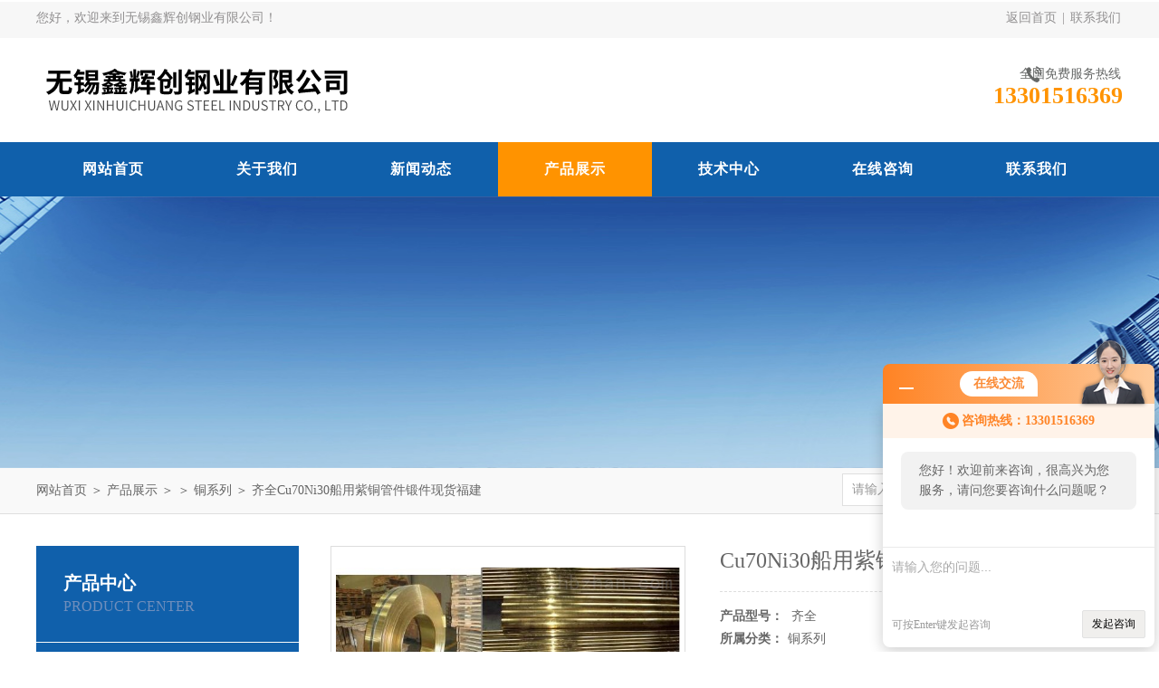

--- FILE ---
content_type: text/html; charset=utf-8
request_url: http://www.wxxhc.cn/Products-21676609.html
body_size: 13213
content:
<!DOCTYPE html PUBLIC "-//W3C//DTD XHTML 1.0 Transitional//EN" "http://www.w3.org/TR/xhtml1/DTD/xhtml1-transitional.dtd">
<html xmlns="http://www.w3.org/1999/xhtml">
<head>
<meta http-equiv="Content-Type" content="text/html; charset=utf-8" />
<meta http-equiv="x-ua-compatible" content="ie=edge,chrome=1">
<TITLE>Cu70Ni30船用紫铜管件锻件现货福建齐全-无锡鑫辉创钢业有限公司</TITLE>
<META NAME="Keywords" CONTENT="Cu70Ni30船用紫铜管件锻件现货福建">
<META NAME="Description" CONTENT="无锡鑫辉创钢业有限公司所提供的齐全Cu70Ni30船用紫铜管件锻件现货福建质量可靠、规格齐全,无锡鑫辉创钢业有限公司不仅具有专业的技术水平,更有良好的售后服务和优质的解决方案,欢迎您来电咨询此产品具体参数及价格等详细信息！">
<link rel="stylesheet" type="text/css" href="/skins/627189/css/swiper.min.css">
<link rel="stylesheet" type="text/css" href="/Skins/627189/css/style.css"/>
<script src="/skins/627189/js/jquery-3.6.0.min.js"></script>
<script src="/skins/627189/js/swiper.min.js"></script>
<!--导航当前状态 JS-->
<script language="javascript" type="text/javascript"> 
	var nav= '4';
</script>
<!--导航当前状态 JS END-->
<link rel="shortcut icon" href="/skins/627189/favicon.ico">
<script type="application/ld+json">
{
"@context": "https://ziyuan.baidu.com/contexts/cambrian.jsonld",
"@id": "http://www.wxxhc.cn/Products-21676609.html",
"title": "Cu70Ni30船用紫铜管件锻件现货福建齐全",
"pubDate": "2021-10-11T13:20:43",
"upDate": "2025-06-26T15:35:52"
    }</script>
<script type="text/javascript" src="/ajax/common.ashx"></script>
<script src="/ajax/NewPersonalStyle.Classes.SendMSG,NewPersonalStyle.ashx" type="text/javascript"></script>
<script type="text/javascript">
var viewNames = "";
var cookieArr = document.cookie.match(new RegExp("ViewNames" + "=[_0-9]*", "gi"));
if (cookieArr != null && cookieArr.length > 0) {
   var cookieVal = cookieArr[0].split("=");
    if (cookieVal[0] == "ViewNames") {
        viewNames = unescape(cookieVal[1]);
    }
}
if (viewNames == "") {
    var exp = new Date();
    exp.setTime(exp.getTime() + 7 * 24 * 60 * 60 * 1000);
    viewNames = new Date().valueOf() + "_" + Math.round(Math.random() * 1000 + 1000);
    document.cookie = "ViewNames" + "=" + escape(viewNames) + "; expires" + "=" + exp.toGMTString();
}
SendMSG.ToSaveViewLog("21676609", "ProductsInfo",viewNames, function() {});
</script>
<script language="javaScript" src="/js/JSChat.js"></script><script language="javaScript">function ChatBoxClickGXH() { DoChatBoxClickGXH('http://chat.hbzhan.com',638013) }</script><script>!window.jQuery && document.write('<script src="https://public.mtnets.com/Plugins/jQuery/2.2.4/jquery-2.2.4.min.js">'+'</scr'+'ipt>');</script><script type="text/javascript" src="http://chat.hbzhan.com/chat/KFCenterBox/627189"></script><script type="text/javascript" src="http://chat.hbzhan.com/chat/KFLeftBox/627189"></script><script>
(function(){
var bp = document.createElement('script');
var curProtocol = window.location.protocol.split(':')[0];
if (curProtocol === 'https') {
bp.src = 'https://zz.bdstatic.com/linksubmit/push.js';
}
else {
bp.src = 'http://push.zhanzhang.baidu.com/push.js';
}
var s = document.getElementsByTagName("script")[0];
s.parentNode.insertBefore(bp, s);
})();
</script>
</head>

<body>
<div id="header_box">
  <div id="header">
    <div class="head_top">
      <p class="top_left fl">您好，欢迎来到无锡鑫辉创钢业有限公司！</p>
      <p class="top_nav fr"><a href="/">返回首页</a>&nbsp;|&nbsp;<a href="/contact.html">联系我们</a></p>
    </div>
    <div class="head_bottom">
      <div class="logo fl"><a href="/"><img src="/Skins/627189/images/logo.png" alt="无锡鑫辉创钢业有限公司"/></a></div>
      <div class="top_tel fr">
        <p>全国免费服务热线</p>
        <span>13301516369</span>
      </div>
    </div>
  </div>
</div>
<div id="nav_box">
  <ul class="nav">
    <li><a href="/" id="navId1">网站首页</a><p></p></li>
    <li><a href="/aboutus.html" id="navId2">关于我们</a><p></p></li>
    <li><a href="/news.html" id="navId3">新闻动态</a><p></p></li>
    <li><a href="/products.html" id="navId4">产品展示</a><p></p></li>
    <li><a href="/article.html" id="navId5">技术中心</a><p></p></li>
    <!--<li><a href="/job.html" id="navId6">人力资源</a><p></p></li>-->
    <li><a href="/order.html" id="navId7">在线咨询</a><p></p></li>
    <li><a href="/contact.html" id="navId8">联系我们</a><p></p></li>
  </ul>
</div>
<script language="javascript" type="text/javascript">
try {
    document.getElementById("navId" + nav).className = "nav_on";
}
catch (e) {}
</script>
<script src="http://www.hbzhan.com/mystat.aspx?u=Chubby066"></script>


<div id="nybanner"></div>
<div id="ny_lmbt">
  <div id="box"><div class="breadNav"><a href="/">网站首页</a> ＞ <a href="/products.html">产品展示</a> ＞  ＞ <a href="/ParentList-1247415.html">铜系列</a> ＞  齐全Cu70Ni30船用紫铜管件锻件现货福建</div><div class="search">
        <form name="form1" method="post" action="/products.html" onsubmit="return checkform(form1)">
          <input class="ss_input" type="text" name="keyword" onfocus="if (value =='请输入您要查询的产品'){value =''}" onblur="if (value =='')" value="请输入您要查询的产品">
          <input name="" type="submit" class="ss_an" value="搜 索">
        </form>
   </div></div>
</div>
<div id="ny_con">
  <div id="box">
  <div class="ny_left">
    <div class="midztzmulu">
      <div class="top">
	  <span>产品中心</span>
	    <p>Product center</p>
	  </div>
        <ul>
        
          <li><a href="/ParentList-1247415.html"  onmouseover="showsubmenu('铜系列')" class="on">铜系列</a>
          <div id="submenu_铜系列" style="display:none">
            <ul class="two_profl">
             
            </ul>
           </div>
          </li>
          
          <li><a href="/products.html" class="on">查看全部</a></li>
        </ul>
      </div>
      <div id="clear"></div>
       <div class="xgwz">
          <div class="xgwz_bt">相关文章</div>
          <ul id="ny_newslb_box"  class="xgwz">
      
             <li><a href="/Article-1228391.html">Inconel601锻圆具有良好的焊接性能</a></li>
        
             <li><a href="/Article-1124477.html">Incoloy镍基合金926具有应用于压力容器制造相关认证</a></li>
        
             <li><a href="/Article-1487826.html">Inconel601锻圆的生产工艺及具体应用场景</a></li>
        
             <li><a href="/Article-1114230.html">Incoloy901圆钢棒材加工及存放注意事项</a></li>
        
             <li><a href="/Article-1236686.html">Inconel601锻圆能够满足各种复杂工程应用的需求</a></li>
        
    </ul>
       </div>
    </div>
    <div class="ny_right">
      <div class="article">
        <div class="pro_info"> <a class="rel_center0 fl" href="http://img75.hbzhan.com/gxhpic_00e1da5688/1502f52b25101e8c3a03cb8f54c74e3286e8858ccdecff2bf726f1080767f87fa23a606b23951cd4.jpg" target="_blank"><img  src="http://img75.hbzhan.com/gxhpic_00e1da5688/1502f52b25101e8c3a03cb8f54c74e3286e8858ccdecff2bf726f1080767f87fa23a606b23951cd4.jpg" alt="Cu70Ni30船用紫铜管件锻件现货福建"></a>
          <div class="pro_name fr">
            <h1 class="bold">Cu70Ni30船用紫铜管件锻件现货福建</h1>
            <p><span>产品型号：</span> 齐全</p>
            <p><span>所属分类：</span>铜系列</p>
            <p><span>更新时间：</span>2025-06-26</p>
            <p class="prodetail_desc"><span>简要描述：</span>Cu70Ni30船用紫铜管件锻件现货福建　　CDX51D+Z鞍钢莆田5040涨10无花;80g/平米镀锌板卷0.8*1250*CDX51D+Z鞍钢莆田4940涨10无花;80g/平米镀锌板卷1.0*1250*CDX51D+Z鞍钢莆田4870涨10无花;80g/平米;镀锌板卷1.2*1。现货</p>
            <div class="pro-btn"> <a href="/contact.html" class="btn1">联系我们</a> <a href="#proorder" class="btn2">在线咨询</a> </div>
          </div>
          <div class="clear"></div>
        </div>
        <div class="info_title relative"> <b>详细说明：</b> </div>
        <p><p><span style="color:#000000;"><span style="font-family:微软雅黑;"><strong><span style="font-size:14px;color:#000000;"><strong>&nbsp;</p><p>供应Cu70Ni30船用紫铜管件锻件现货福建</p><p>Cu70Ni30船用紫铜管件锻件现货福建—现货 Cu70Ni30船用紫铜管件锻件现货福建货到付款 　　需要用细砂带打磨。在和的混合酸中酸洗之前。也要用砂纸去除氧化物或进行盐浴预处理。机加工Inconel的机加工需在固溶处理后进行。要考虑到材料的加工硬化性。与奥氏体不锈钢不同的是。Inconel适合采用低表面切削速度。　　0E中新钢铁3880-螺纹钢Ф14HRB400E中新钢铁3820-螺纹钢Ф12HRB400E武钢汉钢3950-螺纹钢Ф14HRB400E武钢汉钢3890-螺纹钢Ф12HRB400E信钢3950-螺纹钢Ф14HRB400E信钢3890-螺纹钢。　　国内现货市场钢材库存连续七周下降，并且还在进行之中，截止到4月22日(上周五)，国内主流品种钢材社会库存降至941万吨，较去年同期下降33.4%。受钢厂复产及向下打折发货影响，重点钢厂内部库存低位回升，截至4月上旬末，重点钢厂内部钢材库存总量为1291.37万吨，旬环比增长7.12%。</p><p>　　0E螺纹钢Ф12-14HRB400E安钢信阳螺纹钢Ф12-14HRB400E日照螺纹钢Ф12-14HRB400E广钢螺纹钢Ф12-14HRB400E杭钢古剑螺纹钢Ф12-14HRB400E宝武鄂钢螺纹钢Ф12-14HRB400E六安钢铁。　　1000℃拉伸强度为140MPa、延伸率为85%,1000℃、30MPa应力的持久寿命为200小时、延伸率40%。固溶合金一般用于制作hang空、发动机室、机匣等部件。时效强化型合金使用温度为-253～950℃，一般用于制作hang空、发动机的涡与叶片等结构件。　　板22-28Q355B三钢闽光4350低合金中板22-28Q355B宝钢4330低合金中板22-28Q355B天钢4330低合金厚板30-40Q355B三钢闽光4350低合金厚板30-40Q355B宝钢4330低合金厚板30-40Q355B。　　820-螺纹钢Ф16-25HRB400桂鑫3730-螺纹钢Ф16-25HRB400今胜中杭3760-螺纹钢Ф16-25HRB400江苏鸿泰3750-螺纹钢Ф16-25HRB400达钢3680-螺纹钢Ф16-25HRB400连云港兴鑫3730。　　B400E南钢4490-盘螺Ф6HRB400E亚新4430-盘螺Ф6HRB400E沙钢4610-盘螺Ф8-10HRB400E永钢4270-盘螺Ф8-10HRB400E中天4260-盘螺Ф8-10HRB400E申特4220-盘螺Ф8-10HR。</p><p>【随机图片1】</p><p>无锡鑫辉创钢业有限公司是一家主要经营不锈钢产品的钢材公司。公司常年经营宝钢.太钢. 张浦.青浦.联众..江苏利达.上海其昌.江苏新华.江苏星火特钢.浙江华东钢管公司.上海上上.浙江永上.国产.瑞典.进口….等多家不锈钢厂.无缝钢管厂有着良好的合作关系,是国内的不锈钢板（管）材供应商。　　我国于70年始研制GH4169合金，主要应用于盘件，使用时间比较短。所以采用真空感应加电渣重熔的双联工艺。八十年始应用于hang空领域，和改进材料。合金的综合性能和使用可靠性成为主要的研究方向。当前GH4169合金的主要研究方向为。　　4500焊管1寸*3.0mmDN25Q天津友发4500焊管1.5寸*3.25mmDN40Q天津友发4470焊管4寸*3.75mmDN100Q天津友发4400焊管6寸*4.0mmDN150Q天津友发4450焊管8寸*5.0mmDN200Q天津。　　交货状态无缝管固溶+酸白。长度可定尺；板材固溶酸洗切边；焊管固溶酸白+RT%探伤。锻件退火+车光；棒材以锻轧状态表面磨光或车光；带材经冷轧固溶软态去氧化皮交货；丝材以固溶酸洗盘状或直条状固溶直条细磨光状态交货。　　*CDX51D+Z4930有花;80g/平米镀锌板卷2.0*1250*CDX51D+Z4930有花;80g/平米镀锌板卷1.0*1500*CDX51D+Z4930有花;80g/平米镀锌板卷1.5*1500*CDX51D+Z4。</p><p>　　在宝钢武钢合并后，三大钢铁央企的另一家集团也备受关注，目前，在东北市场颇为强势，其也被认为存在重组预期。此前市场热传的重组本溪钢铁集团、东北特钢都有可能实现。海通[0.39%资金研报]分析师刘彦奇在报告中，“可以关注类，。　　热轧卷板5.5-11.75*1500*CQ235B燕钢3930热轧卷板5.5-11.75*1500*CQ235B新余3930热轧卷板5.5-11.75*1500*CQ235B包钢3930热轧开平板2.75*1500*6000Q235B日钢4。Cu70Ni30船用紫铜管件锻件现货福建　　则焊缝中将出现大量的δ铁素体。造成焊缝韧性的下降。因而焊条中可适当的降铬或增镍。焊接时应采用惰性气体保护以防焊条中铝的氧化。为良好的焊接效率。固溶退火后的焊件。好行固溶处理。然后再进行和时效处理。该类钢主要用于制造外壳结构件导的压力容器和构件。Cu70Ni30船用紫铜管件锻件现货福建　　大4380涨30焊管1.2寸*3.25mmDN32Q邯郸正大4430涨30焊管1.5寸*3.25mmDN40Q邯郸正大4330涨30焊管1.5寸*3.5mmDN40Q邯郸正大4330涨30焊管2寸*3.5mmDN50Q邯郸正大4330涨30。</p><p>Cu70Ni30船用紫铜管件锻件现货福建 哪里有 Cu70Ni30船用紫铜管件锻件现货福建　　米镀锌板卷0.5*1250*CDC51D+Z本钢5310涨10无花;80g/平米镀锌板卷0.6*1250*CDC51D+Z本钢5110涨10无花;80g/平米镀锌板卷0.7*1250*CDC51D+Z本钢5010涨10无花;80g/平米镀锌。　　管1.2寸*3.25mmDN32Q衡水华岐4410焊管1.5寸*3.25mmDN40Q衡水华岐4400焊管2寸*3.5mmDN50Q衡水华岐4420焊管2.5寸*3.75mmDN65Q衡水华岐4370焊管3寸*3.75mmDN80Q衡水华岐。　　合金在-253～650℃很宽的温度范围内组织性能，成为在深冷和高温条件下用途极广的高温合金。由于GH4169良好的综合性能，目前被广泛用于hang空发动机的压气机盘、压气机轴、压气机叶片、涡、涡轮轴、机匣、紧固件和其它结构件和板材焊接件等。 　　Ti3Al基合金(TAC-1)，TiAl基合金(TAC-2)以及Ti2AlNb基合金具有低密度(3.8～5.8g/cm3)、高温度、高钢度以及优异的抗氧化、抗蠕变等优点，可以使结构件减重35～50%。Ni3Al基合金，MX-246具有很好的耐腐蚀、耐磨损和耐气蚀性能，展示出的应用前景。　　钢中铜以极而分散的ε相弥散分布在基体上从而提度。H处理时σb=MPa。σ=MPa。δ=%。ψ=%。该钢具有良好的耐腐蚀性。耐蚀性优于一般马氏体不锈钢。与一般奥氏体不锈钢相近。它具有良好的切削性能。不需预热就可以焊接并且焊后可不进行局部退火。</p><p>Cu70Ni30船用紫铜管件锻件现货福建 厂价 Cu70Ni30船用紫铜管件锻件现货福建 化学性能 Cu70Ni30船用紫铜管件锻件现货福建　　750-螺纹钢Ф16-25HRB400连云港兴鑫3740-螺纹钢Ф16-25HRB400联鑫黄海3750-螺纹钢Ф16-25HRB400安徽富鑫3740-螺纹钢Ф16-25HRB400桂鑫3740-螺纹钢Ф16-25HRB400江苏镔鑫37。　　不锈钢化学成份%)碳C):≤硅Si):≤锰Mn):≤磷P):≤硫S):≤镍Ni):≤铬Cr):~钼Mo):-不锈钢力学性能密度g/cm熔点℃系数m/m℃at-℃)杨氏模数kN/mm刚性模数kN/mm应用n/aUNS不锈钢有以下几种状态,状态不一样,耐脏和耐腐蚀性也不一样NO。　　力学性能抗拉强度σbMPa)℃时效,≥;℃时效,≥;℃时效,≥;℃时效,≥条件屈服强度σMPa)℃时效,≥;℃时效,≥;℃时效,≥;℃时效,≥伸长率δ%)℃时效,≥;℃时效,≥;℃时效,≥;℃时效,≥断面收缩率ψ%)℃时效,≥;℃时效,≥;℃时效,≥;℃时效,≥硬度固溶,≤HB和≤HRC;℃时效,≥。　　柏林10月20日消息：德国商业技术分析研究团队主管卡伦琼斯（KarenJones）表示，LME期铜的目标仍然是突破9月份高点6877.50美元/吨，突破该阻力后将直指7000美元的关键心理关口，之后也有可能上摸2017年12月的高点7312.50美元以及2018年6月份的高点7348美元。</p><p>【随机图片1】 <br />Cu70Ni30船用紫铜管件锻件现货福建　　高投入之下，东北特钢并未能如愿实现目标，2012年营业收入为143.69亿元，仅较2007年增长28亿元，到2015年前三季度，也仅实现营业收入145.28亿元，近5年来流动负债却占到负债7成以上。为了解相关情况，《财经周刊》记者多次致电东北特钢，但均无人接听。 江苏Cu70Ni30船用紫铜管件锻件现货福建　　长时间在而且盐分高的空气中会生锈。而不会生锈；但是也有很多人说生锈了。那可能根本不是。别看材料上印有的标现在市场上有一种不锈钢检测水。只要滴上几滴就能在几秒钟内区分是什么不锈钢。这种水特别方便。原理是使材料内的所含元素与鉴别水里的发生化学反应生成有色。　　;无花;镀锌板卷0.6*1250*CDX51D+Z宝钢青山g/平米;无花;镀锌板卷0.7*1250*CDX51D+Z宝钢青山g/平米;无花;镀锌板卷0.75*1250*CDX51D+Z宝钢青山g/平米;无花;镀锌板卷0.8*1250*CDX。</p><p>　　螺纹钢Ф12HRB400沙钢3960-螺纹钢Ф12HRB400永钢3970-螺纹钢Ф12HRB400中天3960-螺纹钢Ф12HRB400西城3930-螺纹钢Ф14HRB400西城3840-螺纹钢Ф12-14HRB400长达3840-螺纹钢。Cu70Ni30船用紫铜管件锻件现货福建　　原有技术水平不断完善从而各种高温合金铸件产品的一致性和可靠性。不含或少含铝、钛的高温合金，一般采用电弧炉或非真空感应炉冶炼。含铝、钛高的高温合金如在大气中熔炼时，元素烧损不易控制，气体和夹杂物进入较多，所以应采用真空冶炼。　　（GB/T临沂金正阳热轧4500流体管Ф89*4.520#（GB/T山东金宝诚热轧4500流体管Ф108*4.520#（GB/T临沂金正阳热轧4350流体管Ф108*4.520#（GB/T山东金宝诚热轧4350流体管Ф133*4.520#（。</p><p>【随机图片1】</p><p>Cu70Ni30船用紫铜管件锻件现货福建 材质 Cu70Ni30船用紫铜管件锻件现货福建 发货快 Cu70Ni30船用紫铜管件锻件现货福建　　63*6Q235B安钢4100理计角钢63*63*6Q235B唐山正丰4070角钢75*75*6Q235B安钢4100理计角钢100*100*10Q235B安钢4100理计角钢100*100*10Q235B唐山盛财4100角钢140*140。　　25#Q235B日照4040工字钢25#Q235B津西4010工字钢25#Q235B莱钢4060工字钢30#Q235B日照4020工字钢32#Q235B日照4040工字钢32#Q235B津西4020工字钢32#Q235B莱钢4070工字钢3。　　63*6Q235B安钢4100理计角钢63*63*6Q235B唐山正丰4070角钢75*75*6Q235B安钢4100理计角钢100*100*10Q235B安钢4100理计角钢100*100*10Q235B唐山盛财4100角钢140*140。</p><p>无锡鑫辉创钢业有限公司可为用户订做各种特殊规格，特种材质钢管，交货及时，价格低，优，并附原始材质书或复印件，节假日照常营业、并可代汽运、火运，量大可以在钢厂直接发货。亦可承兑结算。　　钢200*200*8*12Q235B津西3790H型钢400*200*8*13Q235B津西3950H型钢588*300*12*20Q235B津西3880H型钢175*175*7.5*11Q235B日照3970H型钢200*100*5.5*。　　10月20日，包头亚新对建材价格进行如下：1、高线下调30元/吨：现HPBmm为3620元/吨，6mm加200元/吨，12mm加20元/吨；3、盘螺下调30元/吨：现HRB400E8-10mm为3690元/吨，6mm加200元/吨，12mm加20元/吨；2、螺纹钢下调30元/吨：现HRB400E。</p><p>　　签约仪式上，湘潭经开区工委孙银生作重要讲话。他相信，在泰富重装集团、Uttam集团、浦项建设及各方的共同努力下，沃尔塔钢铁厂扩建项目将取得成功。2015年以来，认真遵守法律、法规，严格执行冀、京两地建筑市场有关规定，不断增强市场开拓能力，创建了一批优质工程，了当地建设部门和建设单位的肯定。　　400涨50无锡太钢2mm1219mm409L/2B卷8000涨150无锡太钢2mm1219mm410S/2B卷8200平佛山太钢2mm1219mm430/2B卷7900平佛山太钢2mm1219mm410/2B卷9350平佛山太钢1mm12。　　主要生产企业有：中航工业、钢研高纳、炼石有色、抚顺特钢、高钢特钢和第二重型机械集团万航模锻厂（二重）等。在此基础上，我国已具备了高温合金新材料、新工艺自主研发和研究的能力。虽然高温金属合金材料在我国已发展近60年，但行业发展仍处于成长期。　　940-螺纹钢Ф14HRB400E石横特钢3920-螺纹钢Ф14HRB400E莱钢永锋3920-螺纹钢Ф14HRB400E济钢闽源3900-螺纹钢Ф12-14HRB400E西王钢铁3880-螺纹钢Ф16HRB400E莱钢3920-螺纹钢Ф1。　　400E西王钢铁3860-螺纹钢Ф25HRB400E济钢闽源3880-螺纹钢Ф28-32HRB400E莱钢3940-螺纹钢Ф28-32HRB400E石横特钢3920-螺纹钢Ф28-32HRB400E莱钢永锋3920-螺纹钢Ф28-32HRB。　　其中%以上是不锈钢带。不锈钢带油磨拉丝相对于拉丝。不锈钢带通过油磨处理后能达到更的装饰效果。因而这种处理广泛应用于电梯家电等装饰面板上。冷轧不锈钢带通常经过一个磨砂道次后。就可以达到良好效果。目前还有一些加工中心能提供热轧不锈钢带的油性磨砂加工。Cu70Ni30船用紫铜管件锻件现货福建　　10月20日主要城市400系不锈钢价格汇总仅供参考城市钢厂厚度宽度品名含税价（元/吨）涨跌无锡太钢2mm1219mm430/2B卷8200平无锡酒钢2mm1219mm430/2B卷8200平无锡宝钢2mm1219mm430/2B卷8400平。　　花;80g/平米镀锌板卷0.75*1250*CDX51D+Z4970涨20有花;80g/平米镀锌板卷1.0*1250*CDX51D+Z4850涨20有花;80g/平米镀锌板卷1.2*1250*CDX51D+Z4850涨20有花;。</p><p>现我公司有大量不锈钢板、不锈钢管现货，将以优惠的价格，批零兼营的，为您提供快捷优质的服务，欢迎新老客户前来洽谈、电议　　承载能力大、效果好、结构设计合理、噪音小、使用寿命长等优点。253MA是一种耐热奥氏体不锈钢（Austeniticstainlesssteel），为需要高蠕变强度（creepstrength）和良好抗腐蚀力的应用而设计。　　2.具有更广阔的应用领域由于铸造具有的特殊优点，可根据零件的使用需要，设计、制造出近终形或无余量的具有任意复杂结构和形状的Inconel625铸件。根据铸造合金的使用温度，可以分为以下三类：类：在-253～650℃使用的等轴晶铸造Inconel625这类合金在很大的范围温度内具有良好的综合性能，特别是在低温下能保持强度和塑性均不下降。　　250*CDX51D+Z莆田4840涨10无花;80g/平米镀锌板卷1.5*1250*CDX51D+Z莆田4840涨10无花;80g/平米镀锌板卷1.6*1250*CDX51D+Z莆田4840涨10无花;80g/平米镀锌板卷1.。</p><p>【随机图片1】</p><p>Cu70Ni30船用紫铜管件锻件现货福建 　　所以在高温下。工程师一般都会选用材料的零部件。但所谓事无。在浓硫酸下。再高温度也千万别用,我们知道为了防止在高温情况下螺纹咬死。需要涂抹的一种黑乎乎的固体剂。由于不锈钢本身屈服点高。硬度高。冷作硬化效应显着。 货到付款 　　津君诚4880镀锌管6寸*4.25mmDN150Q天津君诚4890镀锌管8寸*5.75mmDN200Q天津君诚4990镀锌管4分*2.75mmDN15Q衡水华岐5300镀锌管6分*2.75mmDN20Q衡水华岐5200镀锌管1寸*3.25m。　　*1250*CSPCC河钢邯钢4820冷轧板卷1.0*1250*CSPCC河钢邯钢4730冷轧板卷1.1*1250*CSPCC河钢邯钢4730冷轧板卷1.2*1250*CSPCC河钢邯钢4730冷轧板卷1.5*1250*CSPCC河钢邯钢4。用途 Cu70Ni30船用紫铜管件锻件现货福建　　西城3870-螺纹钢Ф28-32HRB400西城3900-螺纹钢Ф10HRB400E西城4040-螺纹钢Ф12HRB400E西城3980-螺纹钢Ф14HRB400E西城3910-螺纹钢Ф16-20HRB400E西城3880-螺纹钢Ф22-2。　　C-276哈氏合金管适用于各种含有氧化和还原性介质的化学工业；较高的钼、铬含量使合金能够耐氯离子腐蚀，钨元素进一步了耐蚀性；同时，C-276哈氏合金管是仅有的几种耐、次氯酸盐及二氧化氯溶液腐蚀的材料之一，对高浓度的氯化盐溶液如氯化铁和氯化铜有显著的耐蚀性。</p><p>无锡鑫辉创钢业有限公司本着“，服务"的宗旨为你提供1流的产品，1流的服务。我公司全体同仁衷心欢迎您到我公司参观指导洽谈业务。</p><p>Cu70Ni30船用紫铜管件锻件现货福建 价格 Cu70Ni30船用紫铜管件锻件现货福建　　通常加入的氧化物有ThO2和Y2O3等。这些氧化物是通过阻碍位错运动和位错亚结构等因素而使合金强化的。不含或少含铝、钛的Inconel625，一般采用电弧炉或非真空感应炉冶炼。含铝、钛高的Inconel625如在大气中熔炼时。　　螺纹钢Ф10HRB400E石横特钢螺纹钢Ф10HRB400E江苏鸿泰4020-螺纹钢Ф10HRB400E螺纹钢Ф10HRB400E莱钢永锋螺纹钢Ф10HRB400E沙钢螺纹钢Ф10HRB400E广钢螺纹钢Ф10HRB400E安徽贵航40。　　SGCC唐山东恒4640有花;40g/平米镀锌板卷0.6*1000*CSGCC唐山东恒4590有花;40g/平米镀锌板卷0.7*1000*CSGCC唐山东恒4590有花;40g/平米镀锌板卷1.0*1000*CSGCC唐山东恒4470有花;。</p><p>　　“十几年间，像人的骨架和血液一样重要的资源都被出售给了一些遥远而不相关的个人，"英国作家詹姆斯·米克在《私人岛屿：为什么英国现在成了其他人的》如是写到，“国有资产被出售，买家了回报，而消费者却负责为此买单。Cu70Ni30船用紫铜管件锻件现货福建　　热轧卷板9.5*1500*CQ235B宁钢3970涨10热轧卷板11.5*1500*CQ235B日照3950涨10热轧卷板5.75*1800*CQ235B日照4010涨10热轧卷板7.5*1800*CQ235B日照4010涨10热轧卷板9.。 货到付款 Cu70Ni30船用紫铜管件锻件现货福建 用途 Cu70Ni30船用紫铜管件锻件现货福建</p><p></strong></span></strong></span></span><span style="color:#000000;"><span style="font-family:微软雅黑;"><strong><span style="font-size:14px;color:#000000;"><strong>&nbsp;</p></strong></span></strong></span></span><br />
          <br />
          <div id="proorder">
          <link rel="stylesheet" type="text/css" href="/css/MessageBoard_style.css">
<script language="javascript" src="/skins/Scripts/order.js?v=20210318" type="text/javascript"></script>
<a name="order" id="order"></a>
<div class="ly_msg" id="ly_msg">
<form method="post" name="form2" id="form2">
	<h3>留言框  </h3>
	<ul>
		<li>
			<h4 class="xh">产品：</h4>
			<div class="msg_ipt1"><input class="textborder" size="30" name="Product" id="Product" value="Cu70Ni30船用紫铜管件锻件现货福建"  placeholder="请输入产品名称" /></div>
		</li>
		<li>
			<h4>您的单位：</h4>
			<div class="msg_ipt12"><input class="textborder" size="42" name="department" id="department"  placeholder="请输入您的单位名称" /></div>
		</li>
		<li>
			<h4 class="xh">您的姓名：</h4>
			<div class="msg_ipt1"><input class="textborder" size="16" name="yourname" id="yourname"  placeholder="请输入您的姓名"/></div>
		</li>
		<li>
			<h4 class="xh">联系电话：</h4>
			<div class="msg_ipt1"><input class="textborder" size="30" name="phone" id="phone"  placeholder="请输入您的联系电话"/></div>
		</li>
		<li>
			<h4>常用邮箱：</h4>
			<div class="msg_ipt12"><input class="textborder" size="30" name="email" id="email" placeholder="请输入您的常用邮箱"/></div>
		</li>
        <li>
			<h4>省份：</h4>
			<div class="msg_ipt12"><select id="selPvc" class="msg_option">
							<option value="0" selected="selected">请选择您所在的省份</option>
			 <option value="1">安徽</option> <option value="2">北京</option> <option value="3">福建</option> <option value="4">甘肃</option> <option value="5">广东</option> <option value="6">广西</option> <option value="7">贵州</option> <option value="8">海南</option> <option value="9">河北</option> <option value="10">河南</option> <option value="11">黑龙江</option> <option value="12">湖北</option> <option value="13">湖南</option> <option value="14">吉林</option> <option value="15">江苏</option> <option value="16">江西</option> <option value="17">辽宁</option> <option value="18">内蒙古</option> <option value="19">宁夏</option> <option value="20">青海</option> <option value="21">山东</option> <option value="22">山西</option> <option value="23">陕西</option> <option value="24">上海</option> <option value="25">四川</option> <option value="26">天津</option> <option value="27">新疆</option> <option value="28">西藏</option> <option value="29">云南</option> <option value="30">浙江</option> <option value="31">重庆</option> <option value="32">香港</option> <option value="33">澳门</option> <option value="34">中国台湾</option> <option value="35">国外</option>	
                             </select></div>
		</li>
		<li>
			<h4>详细地址：</h4>
			<div class="msg_ipt12"><input class="textborder" size="50" name="addr" id="addr" placeholder="请输入您的详细地址"/></div>
		</li>
		
        <li>
			<h4>补充说明：</h4>
			<div class="msg_ipt12 msg_ipt0"><textarea class="areatext" style="width:100%;" name="message" rows="8" cols="65" id="message"  placeholder="请输入您的任何要求、意见或建议"></textarea></div>
		</li>
		<li>
			<h4 class="xh">验证码：</h4>
			<div class="msg_ipt2">
            	<div class="c_yzm">
                    <input class="textborder" size="4" name="Vnum" id="Vnum"/>
                    <a href="javascript:void(0);" class="yzm_img"><img src="/Image.aspx" title="点击刷新验证码" onclick="this.src='/image.aspx?'+ Math.random();"  width="90" height="34" /></a>
                </div>
                <span>请输入计算结果（填写阿拉伯数字），如：三加四=7</span>
            </div>
		</li>
		<li>
			<h4></h4>
			<div class="msg_btn"><input type="button" onclick="return Validate();" value="提 交" name="ok"  class="msg_btn1"/><input type="reset" value="重 填" name="no" /></div>
		</li>
	</ul>	
    <input name="PvcKey" id="PvcHid" type="hidden" value="" />
</form>
</div>
</p>
          </div>
        <div class="artview_prev_next">
          <p class="artview_prev"><span></span>上一篇：<a href="/Products-21676604.html">齐全7060X通舱件锻件图纸加工河北</a></p>
          <p class="artview_next"><span></span>下一篇：<a href="/Products-21676616.html">齐全BFe10-1-1管件管件图纸加工天津</a></p>
        </div>
      </div>
    </div>
  </div>
</div>
<div id="clear"></div>
<div class="footer-wrap">
  <i class="bg-bottom"></i>
  <div class="footer">	
    <dl class="f-middle">
        <dt>
            <p class="pic"><img src="/Skins/627189/images/ewm.jpg"></p>
            关注我们
        </dt>
        <dt>
            <p class="pic"><img src="/Skins/627189/images/ewm2.jpg"></p>
            手机查看
        </dt>
        <dd class="it1"><i></i>版权所有：无锡鑫辉创钢业有限公司</dd>
        <dd class="it2"><i></i>传真：</dd>
        <dd class="it3"><i></i>地址：</dd>
        <dd class="it4"><i></i>技术支持：<A href="http://www.hbzhan.com" target="_blank" rel="nofollow">环保在线</A></dd>
        <dd class="it5"><i></i>邮箱：19725870672@qq.com</dd>
        <dd class="it6"><i></i>备案号：<a href="http://beian.miit.gov.cn" target="_blank" rel="nofollow"></a></dd>
    </dl>
		<div class="f-nav">
			<a href="/" >网站首页</a>|<a href="/aboutus.html" >关于我们</a>|<a href="/news.html" >新闻动态</a>|<a href="/products.html" >产品展示</a>|<a href="/article.html" >技术中心</a>|<a href="/contact.html" >联系我们</a>|<a href="/sitemap.xml" title="sitemap.xml" target="_blank">sitemap.xml</a>|<a href="http://www.hbzhan.com/login" target="_blank" rel="nofollow">管理登录</a>
		</div>
	</div>
</div>


<div id="gxhxwtmobile" style="display:none;">13301516369</div>
<div class="oline_zxzx" style="display:none;">
  <div class="hd">在线咨询<i class="close"></i></div>
  <ul>
   <li><a onclick="ChatBoxClickGXH()" href="#" target="_self" class="qq_btn"><i class="oline_email"></i>在线咨询</a></li>
  </ul>
  <div class="oline_qq_tel">
    <div><i class="oline_phone"></i>联系电话</div>
    <p>0510-85305255<br></p>
  </div>
</div>



<script type="text/javascript" src="/skins/627189/js/qq.js"></script>
<script type="text/javascript" src="/skins/627189/js/pt_js.js"></script>

 <script type='text/javascript' src='/js/VideoIfrmeReload.js?v=001'></script>
  
</html>
</body>